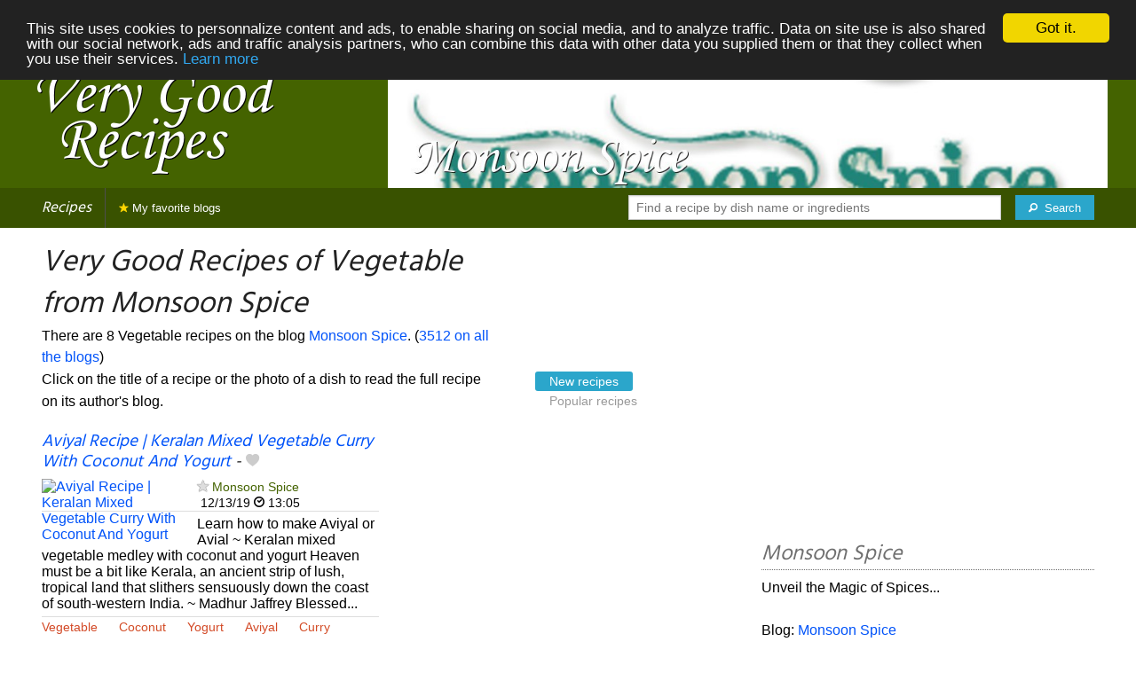

--- FILE ---
content_type: text/html; charset=UTF-8
request_url: https://verygoodrecipes.com/monsoon-spice/vegetable
body_size: 8010
content:
<!doctype html>
<html class="no-js" lang="en">
  <head>
    <meta charset="utf-8" />
    <meta name="viewport" content="width=device-width, initial-scale=1.0" />
	<meta name="referrer" content="always" />
    <title>Very Good Recipes of Vegetable from Monsoon Spice</title>
    <link rel="stylesheet" href="/foundation/css/foundation-plus-icons.min.css" />

<meta name="description" content="vegetable recipes from Monsoon Spice : Aviyal Recipe | Keralan Mixed Vegetable Curry With Coconut And Yogurt, Aviyal Recipe | Keralan Mixed Vegetable Curry With Coconut And Yogurt, Vegetable Thai Red Curry Recipe | Vegan Thai Red Curry..." />

<link rel="alternate" type="application/rss+xml" title="RSS" href="https://verygoodrecipes.com/rss/valid.xml" />
<meta property="fb:admins" content="706410516" />
<meta property="og:type" content="food"/>

<script async src="//pagead2.googlesyndication.com/pagead/js/adsbygoogle.js"></script>
<script>
  (adsbygoogle = window.adsbygoogle || []).push({
    google_ad_client: "ca-pub-5891878395074432",
    enable_page_level_ads: true
  });
</script>


<meta property="og:type" content="article"/>
<meta property="og:title" content="Very Good Recipes of Vegetable from Monsoon Spice"/>
<meta property="og:url" content="https://verygoodrecipes.com/monsoon-spice/vegetable"/>
<meta property="og:image" content="https://verygoodrecipes.com/images/blogs/monsoon-spice/aviyal-recipe-keralan-mixed-vegetable-curry-with-coconut-and-yogurt-7.640x480.jpg"/>
<meta property="og:image" content="https://verygoodrecipes.com/images/blogs/monsoon-spice/aviyal-recipe-keralan-mixed-vegetable-curry-with-coconut-and-yogurt.640x480.jpg"/>
<meta property="og:image" content="https://verygoodrecipes.com/images/blogs/monsoon-spice/vegetable-thai-red-curry-recipe-vegan-thai-red-curry.640x480.jpg"/>

<meta property="og:image" content="https://verygoodrecipes.com/images/blogs/monsoon-spice/banner-title-photo-3.jpg"/>
<meta property="og:description" content="vegetable recipes from Monsoon Spice : Aviyal Recipe | Keralan Mixed Vegetable Curry With Coconut And Yogurt, Aviyal Recipe | Keralan Mixed Vegetable Curry With Coconut And Yogurt, Vegetable Thai Red Curry Recipe | Vegan Thai Red Curry..."/>

<link href='https://fonts.googleapis.com/css?family=Hind&subset=latin,latin-ext,devanagari' rel='stylesheet' type='text/css'>




<style type="text/css" media="all">

.full-width{
max-width: 100% !important;
	.row{
	  margin: 0 auto;
	  max-width: 62.5rem;
	  background: inherit;
	}  
}


a, a:hover, a:visited {
	color: #0053f9;
}

a.button {
	color:white;
}

a:hover { text-decoration:underline}

body { color: #000000 }

h1 {
  font-size: 1.6875rem; }

h2 {
  font-size: 1.375rem; }

h3 {
  font-size: 1.375rem; }

h4 {
  font-size: 1.125rem; }

h5 {
  font-size: 1.125rem; }

h6 {
  font-size: 1rem; }

@media only screen and (min-width: 40em) {
#q1 { min-width:20em}
}

@media only screen and (min-width: 50em) {
#q1 { min-width:25em}
}

@media only screen and (min-width: 60em) {
#q1 { min-width:30em}
}
  
@media only screen and (min-width: 80em) {

  .full-width {
	padding-left:2em;
	padding-right:2em;
  }
  
  .top-bar {
	padding-left:2em;
	padding-right:2em;  
  }
  
  #q { min-width:40em}
  
#side { max-width:480px }  

}  

  
@media only screen and (min-width: 40.063em) {


h1, h2, h3, h4, h5, h6 {
    line-height: 1.4; }

h1 {
    font-size: 2.125rem; }

h2 {
    font-size: 2rem; }

.news h3 {
    font-size: 1.4375rem; }
	
h3 {
	font-size: 1.375rem; }	

h4 {
    font-size: 1.4375rem; }

h5 {
    font-size: 1.125rem; }

h6 {
    font-size: 1rem; }
}


.top-bar.expanded .title-area {
      background: #395200;
}

nav#top-bar {
  margin-bottom: 1rem;
}
	  
#search_button {
margin-left:1rem;
}

#site_logo { margin:10px; }

@media only screen and (max-width: 340px) {
#site_logo { margin:0px; margin-bottom:2px; }
}

h1 {
	margin:0;
}

#side h3 {
	margin-top:2rem;
	border-bottom: 1px dotted #6f6f6f;
	font-size:1.5rem;
	color: #6f6f6f;
}

.dark {
	background-color: #395200;
	color:#ddd;
}

footer {
	margin-top:1rem;
	border-top:1rem solid #446300;
	font-size:0.8rem;
}

footer li {
	margin-top:1rem;
	margin-bottom:1rem;
	font-size:0.8rem;	
}

.dark a, .dark a:visited {
	color:#fff;
}

.top-bar {
	background-color:#395200;
	margin-bottom:2rem;
}

#img_source {
	color:#ccc;
	background:transparent;
	padding:10px;
	font-size:0.8rem;	
}

#img_source a, #img_source a:visited {
	color:#fff;
}

.button {
	background-color:#446300;
}

.button:hover {
	background-color:#395200;
}

h1, h2, h3, h4, h5, h6 { font-family: 'Hind', sans-serif; font-style:italic; }



@media only screen and (min-width: 40.063em) and (max-width:60em) {
h1 { font-size: 1.8rem }
h2 { font-size: 1.5rem }
}

@media only screen and (max-width:800px) {
h1 { font-size: 1.5rem }
.news_description { font-size: 0.9rem }
}

@media only screen and (max-width:400px) {
h1 { font-size: 1.4rem }
h3 {
    font-size: 1.2rem; }
}
.news h3 {
    font-size: 1.2rem; }
}

#options {
	margin-bottom:1rem;
}
		
.news {
	line-height:normal;
}

.news h3 {
	line-height:110%;
}
		
.buttonlike a { position:absolute;bottom:0px;margin-bottom:0px;width:100%;text-align:center;}

.news_by_date { border-bottom: 1px solid #ddd; margin-bottom:5px; font-size:0.9rem; line-height:120%; }
.news_date { display:inline-block;min-width:6rem; }
.news_site {  }
.news_tags { margin-left:0px; border-top: 1px solid #ddd; margin-top:5px; font-size:0.9rem; margin-bottom:0px; }		
.news_tags li {
	margin-left:0;
	margin-right:1.5rem;
}

@media only screen and (max-width:400px) {
.subscribe { margin-right:1rem;}
.news_site { line-height: 2.5}
.news_tags { line-height:2.5; margin-right:2rem; }
.news_by_date { margin-top:20px;}
}

.like a > i {
	color:#ccc;
	text-shadow: 0 0 1px #fff;
}

.buttonlike a > i {
	font-size:1rem;
}

.like a:hover > i {
	color:red;
	text-shadow: 0 0 5px #fff,0 0 10px #fff,0 0 15px red,0 0 20px red, 0 0 30px red;
}

.like a:hover {
}

a.liked > i {
	color:red;
}

a.liked:hover > i {
}

.subscribe a {
	cursor:pointer;
	cursor:hand;
	color:#ddd;
	text-shadow: 0 0 1px #333;
}		

.subscribe a:hover {
	color:gold;
	text-shadow: 0 0 5px #fff,0 0 10px #fff,0 0 15px #fff,0 0 20px gold,0 0 30px gold;
}

a.subscribed {
	color:gold;
	text-shadow:none;
}

.news_by_date i {
	font-size:1rem;
}

#news_info { padding-right:15px; }
#options {
	margin-top:20px;
}

#sort_options {float: left; padding:3px;}

#space {
	width:220px;height:30px;float:left;
}

#display { float:left; }

a.news_link:visited {color:#400080; }

#pages {
	clear:both;
	font-size:18px;
	padding-top:10px;
}
#pages div {margin-left:5px; display:inline;}
#current_page {font-weight:bold;}
#breadcrumbs {clear:both;padding-top:20px}
#breadcrumbs div {display:inline}

#frontpage_li {
	padding-bottom:10px;
	margin-bottom:10px;
}
		


</style>

<script type="text/javascript">

  var _gaq = _gaq || [];
  _gaq.push(['_setAccount', 'UA-6257384-14']);
  _gaq.push(['_setCustomVar', 2, 'ip1', '2', 3]);
  _gaq.push(['_trackPageview']);
  _gaq.push(['_trackPageLoadTime']);

  (function() {
    var ga = document.createElement('script'); ga.type = 'text/javascript'; ga.async = true;
    ga.src = ('https:' == document.location.protocol ? 'https://ssl' : 'http://www') + '.google-analytics.com/ga.js';
    var s = document.getElementsByTagName('script')[0]; s.parentNode.insertBefore(ga, s);
  })();

</script>


<!-- Begin Cookie Consent plugin by Silktide - http://silktide.com/cookieconsent -->
<script type="text/javascript">
    window.cookieconsent_options = {"message":"This site uses cookies to personnalize content and ads, to enable sharing on social media, and to analyze traffic. Data on site use is also shared with our social network, ads and traffic analysis partners, who can combine this data with other data you supplied them or that they collect when you use their services.","dismiss":"Got it.","learnMore":"Learn more","link":"/legal#cookies","theme":"dark-top"};
</script>

<script type="text/javascript" src="//cdnjs.cloudflare.com/ajax/libs/cookieconsent2/1.0.10/cookieconsent.min.js"></script>
<!-- End Cookie Consent plugin -->

	
</head>

<body itemscope itemtype="http://schema.org/WebPage">

		



<div class="row full-width collapse" style="max-width: 100% !important;background-color:#446300">
	<div class="large-4 columns">
		<div class="row collapse">
			<div class="small-12 medium-6 large-12 columns">
		<a href="/"><img id="site_logo" src="/images/misc/very-good-recipes.562x242.png" width="281" height="121" alt="Very Good Recipes" /></a>

			</div>
			<div class="small-12 medium-6 large-12 columns hide-for-small-only">		
				
			</div>
		</div>

	</div>
	<div class="large-8 columns">
		<a id="img_link" href="/monsoon-spice"><img id="foundation_banner" src="/images/blogs/monsoon-spice/banner-title-photo-3.jpg" alt="Very Good Recipes - Monsoon Spice" width="1000" height="180" />
</a>
	</div>
</div>

<nav class="top-bar" data-topbar role="navigation" id="top-bar">
	<ul class="title-area">
		<li class="name" style="background-color:#395200;">
			<h2><a href="/" title="The best recipes from food and cooking blogs">Recipes</a></h2>
		</li>
		<!-- Remove the class "menu-icon" to get rid of menu icon. Take out "Menu" to just have icon alone -->
		<li class="toggle-topbar menu-icon" style="background-color:#395200;"><a href="#"><span>Menu</span></a></li>
	</ul>

	<section class="top-bar-section">
	<!-- Right Nav Section -->
	<ul>
		<li class="has-form right show-for-medium-up" style="background-color:#395200;">
			<div class="row collapse">
				<form action="/cgi/search.pl" id="search1">
					<ul><li style="background-color:#395200;">
						<input type="text" placeholder="Find a recipe by dish name or ingredients" name="q" id="q1">
					</li><li style="background-color:#395200;">
					
						<button type="submit" id="search_button"><i class="fi-magnifying-glass"></i><span class="show-for-large-up">&nbsp;&nbsp;Search</span></button>
					</li></ul>
				</form>
			</div>
		</li>
		<li class="has-form show-for-small-only" style="background-color:#395200;">
			<div class="row collapse">
				<form action="/cgi/search.pl" id="search2">
					<div class="large-8 small-8 columns">
						<input type="text" placeholder="Find a recipe" name="q" id="q2">
					</div>
					<div class="large-4 small-4 columns">
						<button type="submit"><i class="fi-magnifying-glass"></i></button>
					</div>
				</form>
			</div>
		</li>			
	</ul>

	<!-- Left Nav Section -->	
	<ul class="left">
		<li class="divider"></li>
		<li><a style="background-color:#395200;" href="/my-favorite-blogs" title="Recipes from your favorite blogs. Click on the star next to the name of food blogs to favorite them."><i class="fi-star" style="color:gold"></i> My favorite blogs</a></li>
	</ul>
	</section>
</nav>



<div class="row full-width" style="max-width: 100% !important">
	<div class="small-12 medium-6 large-8 columns">







<div class="row">

	<div class="small-12 large-8 columns">
<h1>Very Good Recipes of Vegetable from Monsoon Spice</h1>
<div class="hide-for-small-only">
<div>There are 8 Vegetable recipes on the blog <a href="/monsoon-spice">Monsoon Spice</a>. (<a href="/vegetable">3512 on all the blogs</a>)</div>

</div>
	</div>

	
</div>

<div class="row">

	<div class="small-12 medium-12 large-8 columns hide-for-small-only">
<p>Click on the title of a recipe or the photo of a dish to read the full recipe on its author's blog.</p>
	</div>

	<div class="small-12 medium-12 large-4 columns show-for-large-up">
<dl class="sub-nav">
<dt><dt>
<dd class="active"><a href="#">New recipes</a></dd>
<dd><a href="/monsoon-spice/vegetable/top">Popular recipes</a></dd>
</dl>
	</div>
</div>



		
<ul id="news_items" class="news1 small-block-grid-1 medium-block-grid-1 large-block-grid-2">

<li class="news">
<h3 class="fn news_title"><a href="http://www.monsoonspice.com/2019/12/aviyal-recipe-keralan-mixed-vegetable.html" title="Aviyal Recipe | Keralan Mixed Vegetable Curry With Coconut And Yogurt by Monsoon Spice" class="url" rel="nofollow">Aviyal Recipe | Keralan Mixed Vegetable Curry With Coconut And Yogurt</a>
- <span class="inlinelike like"><a id="like_monsoon-spice.7" href="#" title="Add to my recipe book"><i class="fi-heart"></i></a></span>
</h3>
<div class="left" style="position:relative;margin-right:15px;">
<a href="http://www.monsoonspice.com/2019/12/aviyal-recipe-keralan-mixed-vegetable.html" title="Aviyal Recipe | Keralan Mixed Vegetable Curry With Coconut And Yogurt by Monsoon Spice" class="url" rel="nofollow">
<img src="/images/blogs/monsoon-spice/aviyal-recipe-keralan-mixed-vegetable-curry-with-coconut-and-yogurt-7.160x120.jpg" srcset="/images/blogs/monsoon-spice/aviyal-recipe-keralan-mixed-vegetable-curry-with-coconut-and-yogurt-7.320x240.jpg 2x" width="160" height="120" alt="Aviyal Recipe | Keralan Mixed Vegetable Curry With Coconut And Yogurt" class="photo news_image_160" />

</a>
</div>
<div class="news_by_date">
<span class="news_site"><span class="subscribe"><a class="blog_monsoon-spice" href="#" title="Subscribe"><i class="fi-star"></i></a></span> <a href="/monsoon-spice" class="author" style="color:#446300">Monsoon Spice</a></span>
<span class="news_date"><i class="fi-calendar"></i>&nbsp;12/13/19 <i class="fi-clock"></i>&nbsp;13:05</span>
</div>
<span class="news_description summary">Learn how to make Aviyal or Avial ~ Keralan mixed vegetable medley with coconut and yogurt Heaven must be a bit like Kerala, an ancient strip of lush, tropical land that slithers sensuously down the coast of south-western India. ~ Madhur Jaffrey Blessed...</span>
<ul class="news_tags inline-list"><li><a href="/monsoon-spice/vegetable" class="tag" rel="tag" style="color:#d34a27">Vegetable</a></li>
<li><a href="/monsoon-spice/coconut" class="tag" rel="tag" style="color:#d34d27">Coconut</a></li>
<li><a href="/monsoon-spice/yogurt" class="tag" rel="tag" style="color:#d34a27">Yogurt</a></li>
<li><a href="/monsoon-spice/aviyal" class="tag" rel="tag" style="color:#d34a27">Aviyal</a></li>
<li><a href="/monsoon-spice/curry" class="tag" rel="tag" style="color:#d34d27">Curry</a></li>
</ul>
</li>
			

<li><br/>
<script async src="//pagead2.googlesyndication.com/pagead/js/adsbygoogle.js"></script>
<!-- vgr-main-top-adapt -->
<ins class="adsbygoogle"
     style="display:block"
     data-ad-client="ca-pub-5891878395074432"
     data-ad-slot="9798675863"
	 data-ad-region="test"
     data-ad-format="rectangle">
	 </ins>
<script>
(adsbygoogle = window.adsbygoogle || []).push({});
</script>
</li>

<li class="news">
<h3 class="fn news_title"><a href="http://www.monsoonspice.com/2019/12/aviyal-recipe-keralan-mixed-vegetable.html" title="Aviyal Recipe | Keralan Mixed Vegetable Curry With Coconut And Yogurt by Monsoon Spice" class="url" rel="nofollow">Aviyal Recipe | Keralan Mixed Vegetable Curry With Coconut And Yogurt</a>
- <span class="inlinelike like"><a id="like_monsoon-spice.139" href="#" title="Add to my recipe book"><i class="fi-heart"></i></a></span>
</h3>
<div class="left" style="position:relative;margin-right:15px;">
<a href="http://www.monsoonspice.com/2019/12/aviyal-recipe-keralan-mixed-vegetable.html" title="Aviyal Recipe | Keralan Mixed Vegetable Curry With Coconut And Yogurt by Monsoon Spice" class="url" rel="nofollow">
<img src="/images/blogs/monsoon-spice/aviyal-recipe-keralan-mixed-vegetable-curry-with-coconut-and-yogurt.160x120.jpg" srcset="/images/blogs/monsoon-spice/aviyal-recipe-keralan-mixed-vegetable-curry-with-coconut-and-yogurt.320x240.jpg 2x" width="160" height="120" alt="Aviyal Recipe | Keralan Mixed Vegetable Curry With Coconut And Yogurt" class="photo news_image_160" />

</a>
</div>
<div class="news_by_date">
<span class="news_site"><span class="subscribe"><a class="blog_monsoon-spice" href="#" title="Subscribe"><i class="fi-star"></i></a></span> <a href="/monsoon-spice" class="author" style="color:#446300">Monsoon Spice</a></span>
<span class="news_date"><i class="fi-calendar"></i>&nbsp;12/13/19 <i class="fi-clock"></i>&nbsp;13:05</span>
</div>
<span class="news_description summary">Learn how to make Aviyal or Avial ~ Keralan mixed vegetable medley with coconut and yogurt Heaven must be a bit like Kerala, an ancient strip of lush, tropical land that slithers sensuously down the coast of south-western India. ~ Madhur Jaffrey Blessed...</span>
<ul class="news_tags inline-list"><li><a href="/monsoon-spice/vegetable" class="tag" rel="tag" style="color:#d34a27">Vegetable</a></li>
<li><a href="/monsoon-spice/coconut" class="tag" rel="tag" style="color:#d34d27">Coconut</a></li>
<li><a href="/monsoon-spice/yogurt" class="tag" rel="tag" style="color:#d34a27">Yogurt</a></li>
<li><a href="/monsoon-spice/aviyal" class="tag" rel="tag" style="color:#d34a27">Aviyal</a></li>
<li><a href="/monsoon-spice/curry" class="tag" rel="tag" style="color:#d34d27">Curry</a></li>
</ul>
</li>
			
<li class="news">
<h3 class="fn news_title"><a href="http://www.monsoonspice.com/2019/11/vegetable-thai-red-curry-recipe-vegan.html" title="Vegetable Thai Red Curry Recipe | Vegan Thai Red Curry by Monsoon Spice" class="url" rel="nofollow">Vegetable Thai Red Curry Recipe | Vegan Thai Red Curry</a>
- <span class="inlinelike like"><a id="like_monsoon-spice.137" href="#" title="Add to my recipe book"><i class="fi-heart"></i></a></span>
</h3>
<div class="left" style="position:relative;margin-right:15px;">
<a href="http://www.monsoonspice.com/2019/11/vegetable-thai-red-curry-recipe-vegan.html" title="Vegetable Thai Red Curry Recipe | Vegan Thai Red Curry by Monsoon Spice" class="url" rel="nofollow">
<img src="/images/blogs/monsoon-spice/vegetable-thai-red-curry-recipe-vegan-thai-red-curry.160x120.jpg" srcset="/images/blogs/monsoon-spice/vegetable-thai-red-curry-recipe-vegan-thai-red-curry.320x240.jpg 2x" width="160" height="120" alt="Vegetable Thai Red Curry Recipe | Vegan Thai Red Curry" class="photo news_image_160" />

</a>
</div>
<div class="news_by_date">
<span class="news_site"><span class="subscribe"><a class="blog_monsoon-spice" href="#" title="Subscribe"><i class="fi-star"></i></a></span> <a href="/monsoon-spice" class="author" style="color:#446300">Monsoon Spice</a></span>
<span class="news_date"><i class="fi-calendar"></i>&nbsp;11/27/19 <i class="fi-clock"></i>&nbsp;13:59</span>
</div>
<span class="news_description summary">Learn how to make Vegetable Thai Red Curry ~ Vegan Thai red curry with mixed vegetables and tofu The season of a warm bowl of rice topped with a generous ladle full of fragrant curries is here. Frankly, who doesn’t like a bowl of fresh, aromatic and warm...</span>
<ul class="news_tags inline-list"><li><a href="/monsoon-spice/vegetable" class="tag" rel="tag" style="color:#d34a27">Vegetable</a></li>
<li><a href="/monsoon-spice/curry" class="tag" rel="tag" style="color:#d34d27">Curry</a></li>
<li><a href="/monsoon-spice/vegan" class="tag" rel="tag" style="color:#d34a27">Vegan</a></li>
<li><a href="/monsoon-spice/thai" class="tag" rel="tag" style="color:#d34a27">Thai</a></li>
<li><a href="/monsoon-spice/red" class="tag" rel="tag" style="color:#d34a27">Red</a></li>
</ul>
</li>
			
<li class="news">
<h3 class="fn news_title"><a href="http://www.monsoonspice.com/2019/11/vegetable-thai-red-curry-recipe-vegan.html" title="Vegetable Thai Red Curry Recipe | Vegan Thai Red Curry by Monsoon Spice" class="url" rel="nofollow">Vegetable Thai Red Curry Recipe | Vegan Thai Red Curry</a>
- <span class="inlinelike like"><a id="like_monsoon-spice.5" href="#" title="Add to my recipe book"><i class="fi-heart"></i></a></span>
</h3>
<div class="left" style="position:relative;margin-right:15px;">
<a href="http://www.monsoonspice.com/2019/11/vegetable-thai-red-curry-recipe-vegan.html" title="Vegetable Thai Red Curry Recipe | Vegan Thai Red Curry by Monsoon Spice" class="url" rel="nofollow">
<img src="/images/blogs/monsoon-spice/vegetable-thai-red-curry-recipe-vegan-thai-red-curry-5.160x120.jpg" srcset="/images/blogs/monsoon-spice/vegetable-thai-red-curry-recipe-vegan-thai-red-curry-5.320x240.jpg 2x" width="160" height="120" alt="Vegetable Thai Red Curry Recipe | Vegan Thai Red Curry" class="photo news_image_160" />

</a>
</div>
<div class="news_by_date">
<span class="news_site"><span class="subscribe"><a class="blog_monsoon-spice" href="#" title="Subscribe"><i class="fi-star"></i></a></span> <a href="/monsoon-spice" class="author" style="color:#446300">Monsoon Spice</a></span>
<span class="news_date"><i class="fi-calendar"></i>&nbsp;11/27/19 <i class="fi-clock"></i>&nbsp;13:59</span>
</div>
<span class="news_description summary">Learn how to make Vegetable Thai Red Curry ~ Vegan Thai red curry with mixed vegetables and tofu The season of a warm bowl of rice topped with a generous ladle full of fragrant curries is here. Frankly, who doesn’t like a bowl of fresh, aromatic and warm...</span>
<ul class="news_tags inline-list"><li><a href="/monsoon-spice/vegetable" class="tag" rel="tag" style="color:#d34a27">Vegetable</a></li>
<li><a href="/monsoon-spice/curry" class="tag" rel="tag" style="color:#d34d27">Curry</a></li>
<li><a href="/monsoon-spice/vegan" class="tag" rel="tag" style="color:#d34a27">Vegan</a></li>
<li><a href="/monsoon-spice/thai" class="tag" rel="tag" style="color:#d34a27">Thai</a></li>
<li><a href="/monsoon-spice/red" class="tag" rel="tag" style="color:#d34a27">Red</a></li>
</ul>
</li>
			
<li class="news">
<h3 class="fn news_title"><a href="http://www.monsoonspice.com/2018/11/mixed-vegetable-and-tofu-thai-green.html" title="Mixed Vegetable and Tofu Thai Green Curry Recipe | Vegan Thai Green Curry Recipe by Monsoon Spice" class="url" rel="nofollow">Mixed Vegetable and Tofu Thai Green Curry Recipe | Vegan Thai Green Curry Recipe</a>
- <span class="inlinelike like"><a id="like_monsoon-spice.131" href="#" title="Add to my recipe book"><i class="fi-heart"></i></a></span>
</h3>
<div class="left" style="position:relative;margin-right:15px;">
<a href="http://www.monsoonspice.com/2018/11/mixed-vegetable-and-tofu-thai-green.html" title="Mixed Vegetable and Tofu Thai Green Curry Recipe | Vegan Thai Green Curry Recipe by Monsoon Spice" class="url" rel="nofollow">
<img src="/images/blogs/monsoon-spice/mixed-vegetable-and-tofu-thai-green-curry-recipe-vegan-thai-green-curry-recipe.160x120.jpg" srcset="/images/blogs/monsoon-spice/mixed-vegetable-and-tofu-thai-green-curry-recipe-vegan-thai-green-curry-recipe.320x240.jpg 2x" width="160" height="120" alt="Mixed Vegetable and Tofu Thai Green Curry Recipe | Vegan Thai Green Curry Recipe" class="photo news_image_160" />

</a>
</div>
<div class="news_by_date">
<span class="news_site"><span class="subscribe"><a class="blog_monsoon-spice" href="#" title="Subscribe"><i class="fi-star"></i></a></span> <a href="/monsoon-spice" class="author" style="color:#446300">Monsoon Spice</a></span>
<span class="news_date"><i class="fi-calendar"></i>&nbsp;11/13/18 <i class="fi-clock"></i>&nbsp;13:26</span>
</div>
<span class="news_description summary">Learn how to make Mixed Vegetable and Tofu Thai Green Curry Who doesn’t like a bowl of fresh, highly aromatic and warm curries on a cold days?! Especially when it is a highly fragrant and beautifully flavoured Thai Green Curry? Personally, I find its perfect...</span>
<ul class="news_tags inline-list"><li><a href="/monsoon-spice/vegetable" class="tag" rel="tag" style="color:#d34a27">Vegetable</a></li>
<li><a href="/monsoon-spice/greens" class="tag" rel="tag" style="color:#d34a27">Greens</a></li>
<li><a href="/monsoon-spice/curry" class="tag" rel="tag" style="color:#d34d27">Curry</a></li>
<li><a href="/monsoon-spice/vegan" class="tag" rel="tag" style="color:#d34a27">Vegan</a></li>
<li><a href="/monsoon-spice/tofu" class="tag" rel="tag" style="color:#d34a27">Tofu</a></li>
<li><a href="/monsoon-spice/thai" class="tag" rel="tag" style="color:#d34a27">Thai</a></li>
</ul>
</li>
			
<li class="news">
<h3 class="fn news_title"><a href="http://www.monsoonspice.com/2018/11/mixed-vegetable-and-tofu-thai-green.html" title="Mixed Vegetable and Tofu Thai Green Curry Recipe | Vegan Thai Green Curry Recipe by Monsoon Spice" class="url" rel="nofollow">Mixed Vegetable and Tofu Thai Green Curry Recipe | Vegan Thai Green Curry Recipe</a>
- <span class="inlinelike like"><a id="like_monsoon-spice.24" href="#" title="Add to my recipe book"><i class="fi-heart"></i></a></span>
</h3>
<div class="left" style="position:relative;margin-right:15px;">
<a href="http://www.monsoonspice.com/2018/11/mixed-vegetable-and-tofu-thai-green.html" title="Mixed Vegetable and Tofu Thai Green Curry Recipe | Vegan Thai Green Curry Recipe by Monsoon Spice" class="url" rel="nofollow">
<img src="/images/blogs/monsoon-spice/mixed-vegetable-and-tofu-thai-green-curry-recipe-vegan-thai-green-curry-recipe-24.160x120.jpg" srcset="/images/blogs/monsoon-spice/mixed-vegetable-and-tofu-thai-green-curry-recipe-vegan-thai-green-curry-recipe-24.320x240.jpg 2x" width="160" height="120" alt="Mixed Vegetable and Tofu Thai Green Curry Recipe | Vegan Thai Green Curry Recipe" class="photo news_image_160" />

</a>
</div>
<div class="news_by_date">
<span class="news_site"><span class="subscribe"><a class="blog_monsoon-spice" href="#" title="Subscribe"><i class="fi-star"></i></a></span> <a href="/monsoon-spice" class="author" style="color:#446300">Monsoon Spice</a></span>
<span class="news_date"><i class="fi-calendar"></i>&nbsp;11/13/18 <i class="fi-clock"></i>&nbsp;13:26</span>
</div>
<span class="news_description summary">Learn how to make Mixed Vegetable and Tofu Thai Green Curry Who doesn’t like a bowl of fresh, highly aromatic and warm curries on a cold days?! Especially when it is a highly fragrant and beautifully flavoured Thai Green Curry? Personally, I find its perfect...</span>
<ul class="news_tags inline-list"><li><a href="/monsoon-spice/vegetable" class="tag" rel="tag" style="color:#d34a27">Vegetable</a></li>
<li><a href="/monsoon-spice/greens" class="tag" rel="tag" style="color:#d34a27">Greens</a></li>
<li><a href="/monsoon-spice/curry" class="tag" rel="tag" style="color:#d34d27">Curry</a></li>
<li><a href="/monsoon-spice/vegan" class="tag" rel="tag" style="color:#d34a27">Vegan</a></li>
<li><a href="/monsoon-spice/tofu" class="tag" rel="tag" style="color:#d34a27">Tofu</a></li>
<li><a href="/monsoon-spice/thai" class="tag" rel="tag" style="color:#d34a27">Thai</a></li>
</ul>
</li>
			
<li class="news">
<h3 class="fn news_title"><a href="http://www.monsoonspice.com/2016/05/hyderabadi-vegetable-dum-biryani-recipe.html" title="Hyderabadi Vegetable Dum Biryani Recipe | How to make Veg Biryani by Monsoon Spice" class="url" rel="nofollow">Hyderabadi Vegetable Dum Biryani Recipe | How to make Veg Biryani</a>
- <span class="inlinelike like"><a id="like_monsoon-spice.76" href="#" title="Add to my recipe book"><i class="fi-heart"></i></a></span>
</h3>
<div class="left" style="position:relative;margin-right:15px;">
<a href="http://www.monsoonspice.com/2016/05/hyderabadi-vegetable-dum-biryani-recipe.html" title="Hyderabadi Vegetable Dum Biryani Recipe | How to make Veg Biryani by Monsoon Spice" class="url" rel="nofollow">
<img src="/images/blogs/monsoon-spice/hyderabadi-vegetable-dum-biryani-recipe-how-to-make-veg-biryani.160x120.jpg" srcset="/images/blogs/monsoon-spice/hyderabadi-vegetable-dum-biryani-recipe-how-to-make-veg-biryani.320x240.jpg 2x" width="160" height="120" alt="Hyderabadi Vegetable Dum Biryani Recipe | How to make Veg Biryani" class="photo news_image_160" />

</a>
</div>
<div class="news_by_date">
<span class="news_site"><span class="subscribe"><a class="blog_monsoon-spice" href="#" title="Subscribe"><i class="fi-star"></i></a></span> <a href="/monsoon-spice" class="author" style="color:#446300">Monsoon Spice</a></span>
<span class="news_date"><i class="fi-calendar"></i>&nbsp;05/13/16 <i class="fi-clock"></i>&nbsp;18:37</span>
</div>
<span class="news_description summary">Learn how to make Hyderabadi Vegetable Dum Biryani ~ Layered and dum cooked aromatic basmati rice with curried vegetables flavoured with saffron, ghee roasted nuts and fresh mint and coriander leaves A very, very good pot of Hyderabadi Vegetable Dum Biryani...</span>
<ul class="news_tags inline-list"><li><a href="/monsoon-spice/hyderabadi" class="tag" rel="tag" style="color:#d34a27">Hyderabadi</a></li>
<li><a href="/monsoon-spice/vegetable" class="tag" rel="tag" style="color:#d34a27">Vegetable</a></li>
<li><a href="/monsoon-spice/biryani" class="tag" rel="tag" style="color:#d34d27">Biryani</a></li>
</ul>
</li>
			
<li class="news">
<h3 class="fn news_title"><a href="http://www.monsoonspice.com/2015/09/whole-wheat-tibetian-vegetable-momo.html" title="Whole Wheat Tibetian Vegetable Momo Recipe | Step by Step Recipe for Veg Momos by Monsoon Spice" class="url" rel="nofollow">Whole Wheat Tibetian Vegetable Momo Recipe | Step by Step Recipe for Veg Momos</a>
- <span class="inlinelike like"><a id="like_monsoon-spice.61" href="#" title="Add to my recipe book"><i class="fi-heart"></i></a></span>
</h3>
<div class="left" style="position:relative;margin-right:15px;">
<a href="http://www.monsoonspice.com/2015/09/whole-wheat-tibetian-vegetable-momo.html" title="Whole Wheat Tibetian Vegetable Momo Recipe | Step by Step Recipe for Veg Momos by Monsoon Spice" class="url" rel="nofollow">
<img src="/images/blogs/monsoon-spice/whole-wheat-tibetian-vegetable-momo-recipe-step-by-step-recipe-for-veg-momos.160x120.jpg" srcset="/images/blogs/monsoon-spice/whole-wheat-tibetian-vegetable-momo-recipe-step-by-step-recipe-for-veg-momos.320x240.jpg 2x" width="160" height="120" alt="Whole Wheat Tibetian Vegetable Momo Recipe | Step by Step Recipe for Veg Momos" class="photo news_image_160" />

</a>
</div>
<div class="news_by_date">
<span class="news_site"><span class="subscribe"><a class="blog_monsoon-spice" href="#" title="Subscribe"><i class="fi-star"></i></a></span> <a href="/monsoon-spice" class="author" style="color:#446300">Monsoon Spice</a></span>
<span class="news_date"><i class="fi-calendar"></i>&nbsp;09/24/15 <i class="fi-clock"></i>&nbsp;15:47</span>
</div>
<span class="news_description summary">Learn how to make Whole Wheat Tibetian Vegetable Momos ~ Steam cooked whole wheat dumpling stuffed with crispy vegetables, a delicacy from North East India Who would have ever thought that the day will come where I will sit down to write this post?! A post...</span>
<ul class="news_tags inline-list"><li><a href="/monsoon-spice/vegetable" class="tag" rel="tag" style="color:#d34a27">Vegetable</a></li>
<li><a href="/monsoon-spice/wheat" class="tag" rel="tag" style="color:#d34a27">Wheat</a></li>
</ul>
</li>
			

</ul>

<div id="breadcrumbs"><div itemscope itemtype="http://data-vocabulary.org/Breadcrumb">
  <a href="https://verygoodrecipes.com" itemprop="url">
    <span itemprop="title">Recipes</span>
  </a> ›
</div>
<div itemscope itemtype="http://data-vocabulary.org/Breadcrumb">
  <a href="https://verygoodrecipes.com/monsoon-spice" itemprop="url">
    <span itemprop="title"><a href="/monsoon-spice">Monsoon Spice</a></span>
  </a> ›
</div>
<div itemscope itemtype="http://data-vocabulary.org/Breadcrumb">
  <a href="https://verygoodrecipes.com/monsoon-spice/vegetable" itemprop="url">
    <span itemprop="title">Vegetable</span>
  </a></div></div>

	</div>
	
	
	<div class="small-12 medium-6 large-4 columns" id="side">


<div class="block">

<div class="block_content">
<br/>
<script async src="//pagead2.googlesyndication.com/pagead/js/adsbygoogle.js"></script>
<!-- vgr-side-top-adapt -->
<ins class="adsbygoogle"
     style="display:block"
     data-ad-client="ca-pub-5891878395074432"
     data-ad-slot="2135808264"
	 data-ad-region="test"
     data-ad-format="rectangle"></ins>
<script>
(adsbygoogle = window.adsbygoogle || []).push({});
</script>

</div>
</div>

<div class="block">
<h3>Monsoon Spice</h3>
<div class="block_content">
Unveil the Magic of Spices... <br><br>Blog: <a href="http://monsoonspice.com">Monsoon Spice</a>
<br />
</div>
</div>

<div class="block">
<h3>Recipes from Monsoon Spice</h3>
<div class="block_content">
<p>What kind of recipes from Monsoon Spice are you looking for? Choose a dish or an ingredient to refine the selection.</p><nav><div class="tag_cloud"><a href="/monsoon-spice/beet" title="2 recipes" style="font-size:10px;color:#d34d27">Beet</a> <a href="/monsoon-spice/beetroot" title="4 recipes" style="font-size:11px;color:#d34d27">Beetroot</a> <a href="/monsoon-spice/blender" title="4 recipes" style="font-size:11px;color:#d34d27">Blender</a> <a href="/monsoon-spice/cauliflower" title="6 recipes" style="font-size:12px;color:#d34d27">Cauliflower</a> <a href="/monsoon-spice/chinese" title="3 recipes" style="font-size:10px;color:#d34d27">Chinese</a> <a href="/monsoon-spice/chutney" title="3 recipes" style="font-size:10px;color:#d34d27">Chutney</a> <a href="/monsoon-spice/coconut" title="10 recipes" style="font-size:15px;color:#d34d27">Coconut</a> <a href="/monsoon-spice/curry" title="31 recipes" style="font-size:28px;color:#d34d27">Curry</a> <a href="/monsoon-spice/dal" title="6 recipes" style="font-size:12px;color:#d34d27">Dal</a> <a href="/monsoon-spice/flour" title="3 recipes" style="font-size:10px;color:#d34a27">Flour</a> <a href="/monsoon-spice/food" title="3 recipes" style="font-size:10px;color:#d34a27">Food</a> <a href="/monsoon-spice/gourd" title="5 recipes" style="font-size:11px;color:#d34a27">Gourd</a> <a href="/monsoon-spice/greens" title="9 recipes" style="font-size:14px;color:#d34a27">Greens</a> <a href="/monsoon-spice/hyderabadi" title="3 recipes" style="font-size:10px;color:#d34a27">Hyderabadi</a> <a href="/monsoon-spice/india" title="14 recipes" style="font-size:17px;color:#d34a27">India</a> <a href="/monsoon-spice/kebab" title="3 recipes" style="font-size:10px;color:#d34a27">Kebab</a> <a href="/monsoon-spice/ladoo" title="3 recipes" style="font-size:10px;color:#d34a27">Ladoo</a> <a href="/monsoon-spice/mango" title="6 recipes" style="font-size:12px;color:#d34a27">Mango</a> <a href="/monsoon-spice/markets" title="3 recipes" style="font-size:10px;color:#d34a27">Markets</a> <a href="/monsoon-spice/masala" title="13 recipes" style="font-size:16px;color:#d34a27">Masala</a> <a href="/monsoon-spice/noodle" title="3 recipes" style="font-size:10px;color:#d34a27">Noodle</a> <a href="/monsoon-spice/paneer" title="11 recipes" style="font-size:15px;color:#d34a27">Paneer</a> <a href="/monsoon-spice/pea" title="4 recipes" style="font-size:11px;color:#d34a27">Pea</a> <a href="/monsoon-spice/pickles" title="6 recipes" style="font-size:12px;color:#d34a27">Pickles</a> <a href="/monsoon-spice/pickling-spice" title="3 recipes" style="font-size:10px;color:#d34a27">Pickling&nbsp;Spice</a> <a href="/monsoon-spice/potato" title="11 recipes" style="font-size:15px;color:#d34a27">Potato</a> <a href="/monsoon-spice/potatoes" title="4 recipes" style="font-size:11px;color:#d34a27">Potatoes</a> <a href="/monsoon-spice/quick" title="19 recipes" style="font-size:20px;color:#d34a27">Quick</a> <a href="/monsoon-spice/raw" title="3 recipes" style="font-size:10px;color:#d34a27">Raw</a> <a href="/monsoon-spice/red" title="5 recipes" style="font-size:11px;color:#d34a27">Red</a> <a href="/monsoon-spice/restaurant" title="4 recipes" style="font-size:11px;color:#d34a27">Restaurant</a> <a href="/monsoon-spice/rice" title="4 recipes" style="font-size:11px;color:#d34a27">Rice</a> <a href="/monsoon-spice/roast" title="3 recipes" style="font-size:10px;color:#d34a27">Roast</a> <a href="/monsoon-spice/roast-potatoes" title="3 recipes" style="font-size:10px;color:#d34a27">Roast&nbsp;potatoes</a> <a href="/monsoon-spice/roasted" title="3 recipes" style="font-size:10px;color:#d34a27">Roasted</a> <a href="/monsoon-spice/sambar" title="3 recipes" style="font-size:10px;color:#d34a27">Sambar</a> <a href="/monsoon-spice/simple" title="34 recipes" style="font-size:30px;color:#d34a27">Simple</a> <a href="/monsoon-spice/soup" title="4 recipes" style="font-size:11px;color:#d34a27">Soup</a> <a href="/monsoon-spice/south-indian" title="3 recipes" style="font-size:10px;color:#d34a27">South&nbsp;Indian</a> <a href="/monsoon-spice/spices" title="6 recipes" style="font-size:12px;color:#d34a27">Spices</a> <a href="/monsoon-spice/spicy" title="14 recipes" style="font-size:17px;color:#d34a27">Spicy</a> <a href="/monsoon-spice/stir-fry" title="5 recipes" style="font-size:11px;color:#d34a27">Stir&nbsp;Fry</a> <a href="/monsoon-spice/stuffed" title="3 recipes" style="font-size:10px;color:#d34a27">Stuffed</a> <a href="/monsoon-spice/sweet" title="4 recipes" style="font-size:11px;color:#d34a27">Sweet</a> <a href="/monsoon-spice/thai" title="6 recipes" style="font-size:12px;color:#d34a27">Thai</a> <a href="/monsoon-spice/tomato" title="5 recipes" style="font-size:11px;color:#d34a27">Tomato</a> <a href="/monsoon-spice/vegan" title="33 recipes" style="font-size:29px;color:#d34a27">Vegan</a> <a href="/monsoon-spice/vegetable" title="8 recipes" style="font-size:13px;color:#d34a27">Vegetable</a> <a href="/monsoon-spice/wheat" title="3 recipes" style="font-size:10px;color:#d34a27">Wheat</a> <a href="/monsoon-spice/yogurt" title="5 recipes" style="font-size:11px;color:#d34a27">Yogurt</a> </div></nav><p>&rarr; <a href="/monsoon-spice/tags">See more names of ingredients and dishes.</a></p>
</div>
</div>

<div class="block">
<h3>Sign-in</h3>
<div class="block_content">
<p>Sign-in on <b>Very Good Recipes</b> to save your favorite recipes on your recipe book.</p>



<p>Connect with Facebook : <fb:login-button autologoutlink="true" perms="email"></fb:login-button></p>


<p>Or sign-in with your Very Good Recipes account:</p>

<form method="post" action="/cgi/session.pl">
User name:<br />
<input type="text" name="user_id" tabindex="1" style="width:220px;" /><br />
Password:<br />
<input type="password" name="password" tabindex="2" style="width:220px;" /><br />
<input type="checkbox" name="remember_me" value="on" tabindex="3" /><label>Remember me</label><br />
<input type="submit" tabindex="4" name=".submit" value="Sign-in" />
</form>
<p>Don't have an account yet? <a href="/cgi/user.pl">Register</a> to discover and share recipes with other bloggers and readers passionate about cooking.</p>

</div>
</div>

<div class="block">
<h3>Submit your blog!</h3>
<div class="block_content">
If you publish original recipes on your blog and want them listed on <b>Very Good Recipes</b>, <a href="/cgi/blog.pl">submit your blog!</a>

</div>
</div>


	</div>
</div>


<footer>

<div class="dark row full-width" style="max-width: 100% !important">
<div class="small-12 columns">

<ul class="small-block-grid-2 medium-block-grid-4">
	<li>
	
<a href="https://verygoodrecipes.com">Very Good Recipes</a>
from all around the world!<br />
Copyright &copy; 2011 - 2016 Stéphane Gigandet<br/><br/>
&rarr; <a href="/legal">Legal mentions</a><br/>
&rarr; <a href="http://blog.verygoodrecipes.com/">blog</a><br/>
&rarr; <a href="http://twitter.com/verygoodrecipes">Follow me on Twitter</a><br/>

	</li>

	<li>

<a href="https://verygoodrecipes.com">Very Good Recipes</a> lists the recipes published on a selection of cooking blogs.<br/>
&rarr; <a href="/about">About</a><br/>
&rarr; <a href="/contact">Contact</a><br/>
	</li>

	<li>

For food bloggers:<br/>
&rarr; <a href="https://verygoodrecipes.com/cgi/blog.pl">Submit your blog</a><br/>
&rarr; <a href="/how-it-works">How it works?</a><br/>
&rarr; <a href="/faq">Frequently Asked Questions</a><br/>
&rarr; <a href="/logos">Logos and badges</a><br/>
&rarr; <a href="/crowns">The "Kingdoms of Cuisine" game</a><br/>

	</li>

	<li>
For everyone:<br/>
&rarr; <a href="https://verygoodrecipes.com/food-blogs">List of food blogs</a><br/>
&rarr; <a href="/food-blogs-map">World map of food blogs</a><br/>

<br/>
For French speakers:<br />
&rarr; <a href="https://recettes.de/cuisine">Recettes de Cuisine</a><br />
	</li>
	
</ul>

</div>
</div>



</footer>

 

<script src="/foundation/js/foundation-all.js"></script>
<script>
	$(document).foundation();
</script>

<script type="text/javascript">
  // <![CDATA[

$(document).ready(function(){
    $("#news_items a[href^=http]")
        .not('[href*="verygoodrecipes.com"]')
		        .click(function() {
			new Image().src = "https://verygoodrecipes.com/clicks/" + this.href;         
    });
	

	
	$(".buttonlike a").click(function (event) {
		$(this).toggleClass("liked");
		if ($(this).hasClass("liked")) {
			$(this).html('<i class="fi-heart"></i> ' + "Remove from my recipe book");
		}
		else {
			$(this).html('<i class="fi-heart"></i> ' + "Add to my recipe book");
		}
		$.get("/cgi/like.pl", { id: event.target.id, liked: $(this).hasClass("liked") } );
		return false;
    });
	
	$(".inlinelike a").click(function (event) {
		$(this).toggleClass("liked");
		if ($(this).hasClass("liked")) {
			$(this).attr("title", "Remove from my recipe book");
		}
		else {
			$(this).attr("title", "Add to my recipe book");
		}
		$.get("/cgi/like.pl", { id: $(this).attr('id'), liked: $(this).hasClass("liked") } );
		return false;
    });	
	
	$(".subscribe a").click(function (event) {
	
		var blogclass = 'blogid_';
		var classList = $(this).attr('class').split(/ /);
		$.each( classList, function(index, item){
			if (item.match(/blog_/)) {
				blogclass = item;
			}
		});
	
		$("." + blogclass).toggleClass("subscribed");
		if ($("." + blogclass).hasClass("subscribed")) {
			$("." + blogclass).attr("title", "Unsubscribe");
		}
		else {
			$("." + blogclass).attr("title", "Subscribe");
		}
		$.get("/cgi/subscribe.pl", { blogclass: blogclass, subscribed: $(this).hasClass("subscribed") } );
		return false;
    });	
	

	
});
  // ]]>
</script>


<script>
$(function() {

});
</script>


</body>
</html>


--- FILE ---
content_type: text/html; charset=utf-8
request_url: https://www.google.com/recaptcha/api2/aframe
body_size: 268
content:
<!DOCTYPE HTML><html><head><meta http-equiv="content-type" content="text/html; charset=UTF-8"></head><body><script nonce="HGDUCQm6NxHYui4KtfSfBg">/** Anti-fraud and anti-abuse applications only. See google.com/recaptcha */ try{var clients={'sodar':'https://pagead2.googlesyndication.com/pagead/sodar?'};window.addEventListener("message",function(a){try{if(a.source===window.parent){var b=JSON.parse(a.data);var c=clients[b['id']];if(c){var d=document.createElement('img');d.src=c+b['params']+'&rc='+(localStorage.getItem("rc::a")?sessionStorage.getItem("rc::b"):"");window.document.body.appendChild(d);sessionStorage.setItem("rc::e",parseInt(sessionStorage.getItem("rc::e")||0)+1);localStorage.setItem("rc::h",'1768873702079');}}}catch(b){}});window.parent.postMessage("_grecaptcha_ready", "*");}catch(b){}</script></body></html>